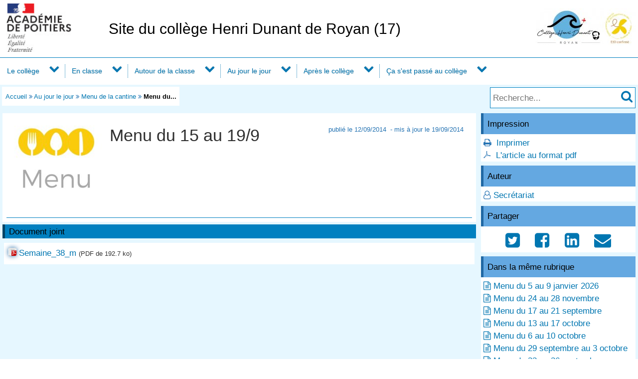

--- FILE ---
content_type: text/html; charset=utf-8
request_url: https://etab.ac-poitiers.fr/coll-hdunant-royan/spip.php?article978
body_size: 30626
content:
<!DOCTYPE html>
<html lang="fr">
<head>
<meta http-equiv="Content-Type" content="text/html; charset=utf-8" />
<meta name="viewport" content="width=device-width,initial-scale=1" />
<link rel="SHORTCUT ICON" href="/favicon.ico" />
 <link rel="stylesheet" href="sites/coll-hdunant-royan/acadp/peda_css.css?6093C517" type="text/css" />

<!--[if (gte IE 6)&(lt IE 9)]>
<link rel="stylesheet" href="sites/coll-hdunant-royan/acadp/ap_ie9.css?6093C517" type="text/css" />
<script src="plugins-dist/acadpoitiers/respond.min.js"></script>
<![endif]-->
<!-- insert_head_css -->
<script src="plugins-dist/acadpoitiers/acadpoitiers.js"></script>
<script type="text/x-mathjax-config">
MathJax.Hub.Config({
tex2jax: {
	inlineMath: [ ['$','$'] ],
	processEscapes: true
}
});
</script><link rel="alternate" type="application/rss+xml" title="Syndiquer tout le site" href="spip.php?page=backend" />
<title>Menu du 15 au 19/9 - Site du coll&#232;ge Henri Dunant de Royan (17) - P&#233;dagogie - Acad&#233;mie de Poitiers</title>
 


 

<meta name="description" content="&#034;Menu du 15 au 19/9&#034; dans la rubrique &#034;Menu de la cantine&#034;" />


<meta property="og:url" content="https://etab.ac-poitiers.fr/coll-hdunant-royan/spip.php?article978" />
<meta property="og:type" content="article" />
<meta property="og:title" content="Menu du 15 au 19/9" />
<meta property="og:description" content="&#034;Menu du 15 au 19/9&#034; dans la rubrique &#034;Menu de la cantine&#034;" />
<meta property="og:image" content="https://etab.ac-poitiers.fr/sites/coll-hdunant-royan/local/cache-vignettes/L200xH200/rubon70-cd93b.jpg" />
<!-- insert_head --><!-- ETAB -->

<style type="text/css">

#ap_imghead::before {
	content:attr(data-content);
	display:block;
	position:absolute;
	background-color:#FFFFFF;
	color:#000;
}

</style>
</head>

<body>
<div id="page">
 
	<div id="header">
<div class="ap_blanc">
<div class="bandeau_g">
<a href="https://www.ac-poitiers.fr/" title="Académie de Poitiers" target="_blank"><img src="/styles/images/logo_acadp.png" width="202" height="100" alt="Académie de Poitiers" ></a>
</div>
<div class="bandeau_c_centre">
<div class="ap_titre_site">
	<a href="https://etab.ac-poitiers.fr/coll-hdunant-royan/" title="Accueil : Site du collège Henri Dunant de Royan (17)" style="font-size:1.8em;">
	Site du collège Henri Dunant de Royan (17)
	</a>
</div>
</div>
<div class="bandeau_d"><img class='spip_logo spip_logos' alt='Site du coll&#232;ge Henri Dunant de Royan (17)' src="sites/coll-hdunant-royan/local/cache-vignettes/L200xH74/siteon0-28bbc.jpg?1704792791" width='200' height='74' /></div>
</div><div id="menu">
	<label for="tm" id="toggle-menu" onclick>
<a href="https://www.ac-poitiers.fr/" title="Académie de Poitiers"><span class="apf_t15"></span></a><a href="https://etab.ac-poitiers.fr/coll-hdunant-royan/" title="Accueil"><span class="apf_t15"></span>Site du collège Henri Dunant de Royan (17)</a>
	<span class="drop-icon" title="Menu"></span></label>
	<input id="tm" type="checkbox">
	<ul class="main-menu cf">


		<li><a href="spip.php?rubrique267">Le collège</a>
		<span class="drop-icon"></span>
		<input id="sm267" type="checkbox">
		<label class="drop-icon" for="sm267" onclick></label>
		<ul class="sub-menu">


			<li><a href="spip.php?rubrique37" class="menu-sansdev">1- L'établissement</a>

			</li>


			<li><a href="spip.php?rubrique106">2- Rentrée au collège</a>
			<span class="drop-icon"></span>
			<input id="sm106" type="checkbox">
			<label class="drop-icon" for="sm106" onclick></label>
			<ul class="sub-menu">


			<li><a href="spip.php?rubrique154" class="menu-sansdev">Inscriptions</a>

				</li>


			<li><a href="spip.php?rubrique197">Autres renseignements</a>
			<span class="drop-icon"></span>
			<input id="sm197" type="checkbox">
			<label class="drop-icon" for="sm197" onclick></label>
			<ul class="sub-menu">


			<li><a href="spip.php?rubrique278" class="menu-sansdev">Manuels numériques</a>

				</li>

			</ul>

				</li>

			</ul>

			</li>


			<li><a href="spip.php?rubrique277" class="menu-sansdev">3- Règlements</a>

			</li>


			<li><a href="spip.php?rubrique188" class="menu-sansdev">4- Les options</a>

			</li>


			<li><a href="spip.php?rubrique248" class="menu-sansdev">5- Les enseignements adaptés</a>

			</li>


			<li><a href="spip.php?rubrique155" class="menu-sansdev">6- Gestion</a>

			</li>


			<li><a href="spip.php?rubrique311" class="menu-sansdev">7- Psychologue EN</a>

			</li>


			<li><a href="spip.php?rubrique312" class="menu-sansdev">8- Infirmerie</a>

			</li>


			<li><a href="spip.php?rubrique58" class="menu-sansdev">Association les Céphéides</a>

			</li>

		</ul>

		</li>


		<li><a href="spip.php?rubrique268">En classe</a>
		<span class="drop-icon"></span>
		<input id="sm268" type="checkbox">
		<label class="drop-icon" for="sm268" onclick></label>
		<ul class="sub-menu">


			<li><a href="spip.php?rubrique229" class="menu-sansdev">Allemand</a>

			</li>


			<li><a href="spip.php?rubrique46" class="menu-sansdev">Anglais</a>

			</li>


			<li><a href="spip.php?rubrique176">Arts Plastiques</a>
			<span class="drop-icon"></span>
			<input id="sm176" type="checkbox">
			<label class="drop-icon" for="sm176" onclick></label>
			<ul class="sub-menu">


			<li><a href="spip.php?rubrique299" class="menu-sansdev">2020-2021</a>

				</li>


			<li><a href="spip.php?rubrique301" class="menu-sansdev">2021-2022</a>

				</li>

			</ul>

			</li>


			<li><a href="spip.php?rubrique34" class="menu-sansdev">E.P.S.</a>

			</li>


			<li><a href="spip.php?rubrique141" class="menu-sansdev">Espagnol</a>

			</li>


			<li><a href="spip.php?rubrique66" class="menu-sansdev">Français</a>

			</li>


			<li><a href="spip.php?rubrique45">Mathématiques</a>
			<span class="drop-icon"></span>
			<input id="sm45" type="checkbox">
			<label class="drop-icon" for="sm45" onclick></label>
			<ul class="sub-menu">


			<li><a href="spip.php?rubrique193">Semaine des Mathématiques</a>
			<span class="drop-icon"></span>
			<input id="sm193" type="checkbox">
			<label class="drop-icon" for="sm193" onclick></label>
			<ul class="sub-menu">


			<li><a href="spip.php?rubrique218" class="menu-sansdev">Archives</a>

				</li>

			</ul>

				</li>


			<li><a href="spip.php?rubrique232" class="menu-sansdev">Sites de révision</a>

				</li>

			</ul>

			</li>


			<li><a href="spip.php?rubrique309">Mini-entreprise</a>
			<span class="drop-icon"></span>
			<input id="sm309" type="checkbox">
			<label class="drop-icon" for="sm309" onclick></label>
			<ul class="sub-menu">


			<li><a href="spip.php?rubrique302" class="menu-sansdev">2021/2022 : Eco Sailor Bag</a>

				</li>


			<li><a href="spip.php?rubrique310" class="menu-sansdev">2023/2024 : H.D'Co </a>

				</li>


			<li><a href="spip.php?rubrique317" class="menu-sansdev">2024/2025 : Soft bubble</a>

				</li>

			</ul>

			</li>


			<li><a href="spip.php?rubrique105" class="menu-sansdev">S.V.T.</a>

			</li>


			<li><a href="spip.php?rubrique227" class="menu-sansdev">Sciences Physiques</a>

			</li>


			<li><a href="spip.php?rubrique280">Section Euro</a>
			<span class="drop-icon"></span>
			<input id="sm280" type="checkbox">
			<label class="drop-icon" for="sm280" onclick></label>
			<ul class="sub-menu">


			<li><a href="spip.php?rubrique281" class="menu-sansdev">Les nouvelles de la section Euro</a>

				</li>


			<li><a href="spip.php?rubrique246" class="menu-sansdev">Section euro Anglais</a>

				</li>


			<li><a href="spip.php?rubrique247" class="menu-sansdev">Section euro Espagnol</a>

				</li>

			</ul>

			</li>


			<li><a href="spip.php?rubrique274">SEGPA</a>
			<span class="drop-icon"></span>
			<input id="sm274" type="checkbox">
			<label class="drop-icon" for="sm274" onclick></label>
			<ul class="sub-menu">


			<li><a href="spip.php?rubrique290" class="menu-sansdev">"Jeux en sciences"</a>

				</li>


			<li><a href="spip.php?rubrique32">Ateliers professionnels</a>
			<span class="drop-icon"></span>
			<input id="sm32" type="checkbox">
			<label class="drop-icon" for="sm32" onclick></label>
			<ul class="sub-menu">


			<li><a href="spip.php?rubrique249" class="menu-sansdev">Atelier HAS </a>

				</li>


			<li><a href="spip.php?rubrique250" class="menu-sansdev">Atelier HABITAT 1</a>

				</li>


			<li><a href="spip.php?rubrique251" class="menu-sansdev">Atelier HABITAT 2</a>

				</li>

			</ul>

				</li>


			<li><a href="spip.php?rubrique305" class="menu-sansdev">Mathématiques</a>

				</li>


			<li><a href="spip.php?rubrique287" class="menu-sansdev">2019-2020 ; Bioty kit : la mini entreprise</a>

				</li>

			</ul>

			</li>


			<li><a href="spip.php?rubrique279">ULIS</a>
			<span class="drop-icon"></span>
			<input id="sm279" type="checkbox">
			<label class="drop-icon" for="sm279" onclick></label>
			<ul class="sub-menu">


			<li><a href="spip.php?rubrique253" class="menu-sansdev">Fiches métiers</a>

				</li>


			<li><a href="spip.php?rubrique245" class="menu-sansdev">Quoi de neuf ? </a>

				</li>

			</ul>

			</li>


			<li><a href="spip.php?rubrique225" class="menu-sansdev">Forum SOS</a>

			</li>

		</ul>

		</li>


		<li><a href="spip.php?rubrique269">Autour de la classe</a>
		<span class="drop-icon"></span>
		<input id="sm269" type="checkbox">
		<label class="drop-icon" for="sm269" onclick></label>
		<ul class="sub-menu">


			<li><a href="spip.php?rubrique190" class="menu-sansdev">CDI-Esidoc</a>

			</li>


			<li><a href="spip.php?rubrique293" class="menu-sansdev">CVC</a>

			</li>


			<li><a href="spip.php?rubrique295">Eco-délégués</a>
			<span class="drop-icon"></span>
			<input id="sm295" type="checkbox">
			<label class="drop-icon" for="sm295" onclick></label>
			<ul class="sub-menu">


			<li><a href="spip.php?rubrique315" class="menu-sansdev">2022-2023</a>

				</li>


			<li><a href="spip.php?rubrique316" class="menu-sansdev">2024-2025</a>

				</li>


			<li><a href="spip.php?rubrique320" class="menu-sansdev">2025-2026</a>

				</li>

			</ul>

			</li>


			<li><a href="spip.php?rubrique318" class="menu-sansdev">ELP : Ensemble en Lien pour Protéger</a>

			</li>


			<li><a href="spip.php?rubrique172">Examens, épreuves, diplômes </a>
			<span class="drop-icon"></span>
			<input id="sm172" type="checkbox">
			<label class="drop-icon" for="sm172" onclick></label>
			<ul class="sub-menu">


			<li><a href="spip.php?rubrique178" class="menu-sansdev">Attestation Scolaire de Sécurité Routière</a>

				</li>


			<li><a href="spip.php?rubrique224" class="menu-sansdev">Brevet d'initiation aéronautique</a>

				</li>


			<li><a href="spip.php?rubrique182" class="menu-sansdev">Certificat de Formation Générale</a>

				</li>


			<li><a href="spip.php?rubrique180" class="menu-sansdev">Certification en Allemand</a>

				</li>


			<li><a href="spip.php?rubrique179" class="menu-sansdev">Diplôme National du Brevet</a>

				</li>


			<li><a href="spip.php?rubrique140" class="menu-sansdev">-Comment récupérer les diplômes...</a>

				</li>

			</ul>

			</li>


			<li><a href="spip.php?rubrique108">FSE / Clubs</a>
			<span class="drop-icon"></span>
			<input id="sm108" type="checkbox">
			<label class="drop-icon" for="sm108" onclick></label>
			<ul class="sub-menu">


			<li><a href="spip.php?rubrique157">Anciens clubs</a>
			<span class="drop-icon"></span>
			<input id="sm157" type="checkbox">
			<label class="drop-icon" for="sm157" onclick></label>
			<ul class="sub-menu">


			<li><a href="spip.php?rubrique230" class="menu-sansdev">Club Collège en séries</a>

				</li>


			<li><a href="spip.php?rubrique145" class="menu-sansdev">Club Lecture/Ecriture</a>

				</li>


			<li><a href="spip.php?rubrique147" class="menu-sansdev">Club Maths</a>

				</li>


			<li><a href="spip.php?rubrique244" class="menu-sansdev">English Club </a>

				</li>


			<li><a href="spip.php?rubrique207" class="menu-sansdev">Club BD</a>

				</li>


			<li><a href="spip.php?rubrique60">Club d'Astronomie du collège</a>
			<span class="drop-icon"></span>
			<input id="sm60" type="checkbox">
			<label class="drop-icon" for="sm60" onclick></label>
			<ul class="sub-menu">


			<li><a href="spip.php?rubrique59" class="menu-sansdev">Compte rendus</a>

				</li>

			</ul>

				</li>


			<li><a href="spip.php?rubrique142" class="menu-sansdev">Club Broderie</a>

				</li>


			<li><a href="spip.php?rubrique150">Club Chorale, comédie musicale</a>
			<span class="drop-icon"></span>
			<input id="sm150" type="checkbox">
			<label class="drop-icon" for="sm150" onclick></label>
			<ul class="sub-menu">


			<li><a href="spip.php?rubrique170" class="menu-sansdev">Spectacles précédents</a>

				</li>

			</ul>

				</li>


			<li><a href="spip.php?rubrique148">Club Débat citoyenneté en anglais </a>
			<span class="drop-icon"></span>
			<input id="sm148" type="checkbox">
			<label class="drop-icon" for="sm148" onclick></label>
			<ul class="sub-menu">


			<li><a href="spip.php?rubrique158" class="menu-sansdev">2011-2012</a>

				</li>


			<li><a href="spip.php?rubrique168" class="menu-sansdev">2012-2013</a>

				</li>


			<li><a href="spip.php?rubrique191" class="menu-sansdev">2013-2014</a>

				</li>


			<li><a href="spip.php?rubrique239" class="menu-sansdev">2014-2015</a>

				</li>

			</ul>

				</li>


			<li><a href="spip.php?rubrique109" class="menu-sansdev">Club Manga et Culture Japonaise</a>

				</li>


			<li><a href="spip.php?rubrique166" class="menu-sansdev">Club Santé</a>

				</li>


			<li><a href="spip.php?rubrique215" class="menu-sansdev">La recyclerie</a>

				</li>


			<li><a href="spip.php?rubrique143" class="menu-sansdev">Club Théâtre</a>

				</li>

			</ul>

				</li>

			</ul>

			</li>


			<li><a href="spip.php?rubrique219" class="menu-sansdev">Non au harcèlement</a>

			</li>


			<li><a href="https://0171120a.esidoc.fr/site/espace-parents/accompagner/ecrans-se-proteger-et-proteger-les-ados-2" target="_blank" class="spip_out" class="menu-sansdev">Parents - ECRANS : Se protéger et protéger les ados </a>

			</li>


			<li><a href="spip.php?rubrique275">SEGPA</a>
			<span class="drop-icon"></span>
			<input id="sm275" type="checkbox">
			<label class="drop-icon" for="sm275" onclick></label>
			<ul class="sub-menu">


			<li><a href="spip.php?rubrique41" class="menu-sansdev">Sorties pédagogiques</a>

				</li>

			</ul>

			</li>


			<li><a href="spip.php?rubrique296" class="menu-sansdev">Stage, mini-stage</a>

			</li>


			<li><a href="spip.php?rubrique76">UNSS</a>
			<span class="drop-icon"></span>
			<input id="sm76" type="checkbox">
			<label class="drop-icon" for="sm76" onclick></label>
			<ul class="sub-menu">


			<li><a href="spip.php?rubrique199" class="menu-sansdev">Informations générales</a>

				</li>


			<li><a href="spip.php?rubrique206" class="menu-sansdev">Arts du cirque</a>

				</li>


			<li><a href="spip.php?rubrique208" class="menu-sansdev">Athlétisme</a>

				</li>


			<li><a href="spip.php?rubrique210" class="menu-sansdev">Badminton</a>

				</li>


			<li><a href="spip.php?rubrique201" class="menu-sansdev">Course d'orientation</a>

				</li>


			<li><a href="spip.php?rubrique231" class="menu-sansdev">Cross</a>

				</li>


			<li><a href="spip.php?rubrique212">Gymnastique</a>
			<span class="drop-icon"></span>
			<input id="sm212" type="checkbox">
			<label class="drop-icon" for="sm212" onclick></label>
			<ul class="sub-menu">


			<li><a href="spip.php?rubrique254" class="menu-sansdev">Documentations</a>

				</li>

			</ul>

				</li>


			<li><a href="spip.php?rubrique204" class="menu-sansdev">Handball</a>

				</li>


			<li><a href="spip.php?rubrique202" class="menu-sansdev">Natation</a>

				</li>


			<li><a href="spip.php?rubrique220" class="menu-sansdev">Raid multi activités</a>

				</li>


			<li><a href="spip.php?rubrique303" class="menu-sansdev">Sauvetage sportif</a>

				</li>


			<li><a href="spip.php?rubrique203" class="menu-sansdev">Surf</a>

				</li>


			<li><a href="spip.php?rubrique205" class="menu-sansdev">Tennis</a>

				</li>


			<li><a href="spip.php?rubrique289" class="menu-sansdev">Terres de jeux 2024</a>

				</li>


			<li><a href="spip.php?rubrique285" class="menu-sansdev">Ultimate</a>

				</li>


			<li><a href="spip.php?rubrique304" class="menu-sansdev">Voile sport partagé</a>

				</li>


			<li><a href="spip.php?rubrique200" class="menu-sansdev">Volley-Ball</a>

				</li>

			</ul>

			</li>


			<li><a href="spip.php?rubrique292" class="menu-sansdev">Vie scolaire</a>

			</li>


			<li><a href="spip.php?rubrique294" class="menu-sansdev">Vive la laïcité</a>

			</li>


			<li><a href="spip.php?rubrique276">Voyages</a>
			<span class="drop-icon"></span>
			<input id="sm276" type="checkbox">
			<label class="drop-icon" for="sm276" onclick></label>
			<ul class="sub-menu">


			<li><a href="spip.php?rubrique314" class="menu-sansdev">2024 - Voyage en Angleterre</a>

				</li>

			</ul>

			</li>

		</ul>

		</li>


		<li><a href="spip.php?rubrique273">Au jour le jour</a>
		<span class="drop-icon"></span>
		<input id="sm273" type="checkbox">
		<label class="drop-icon" for="sm273" onclick></label>
		<ul class="sub-menu">


			<li><a href="spip.php?rubrique198">Nouvelles</a>
			<span class="drop-icon"></span>
			<input id="sm198" type="checkbox">
			<label class="drop-icon" for="sm198" onclick></label>
			<ul class="sub-menu">


			<li><a href="spip.php?rubrique319" class="menu-sansdev">Semaine des sciences 2025</a>

				</li>

			</ul>

			</li>


			<li><a href="spip.php?rubrique70" class="menu-sansdev">Menu de la cantine</a>

			</li>

		</ul>

		</li>


		<li><a href="spip.php?rubrique270">Après le collège</a>
		<span class="drop-icon"></span>
		<input id="sm270" type="checkbox">
		<label class="drop-icon" for="sm270" onclick></label>
		<ul class="sub-menu agauche ">


			<li><a href="spip.php?rubrique68" class="menu-sansdev">Orientation</a>

			</li>

		</ul>

		</li>


		<li><a href="spip.php?rubrique272">Ça s'est passé au collège</a>
		<span class="drop-icon"></span>
		<input id="sm272" type="checkbox">
		<label class="drop-icon" for="sm272" onclick></label>
		<ul class="sub-menu agauche ">


			<li><a href="spip.php?rubrique283" class="menu-sansdev">5e option Média</a>

			</li>


			<li><a href="spip.php?rubrique298" class="menu-sansdev">Arti-mini 2020-2021</a>

			</li>


			<li><a href="http://blogs17.ac-poitiers.fr/cesc2iroyan/" target="_blank" class="spip_out" class="menu-sansdev">CESC2i</a>

			</li>


			<li><a href="spip.php?rubrique291" class="menu-sansdev">Coronavirus</a>

			</li>


			<li><a href="spip.php?rubrique236" class="menu-sansdev">Expositions</a>

			</li>


			<li><a href="spip.php?rubrique223">Voyages</a>
			<span class="drop-icon"></span>
			<input id="sm223" type="checkbox">
			<label class="drop-icon" for="sm223" onclick></label>
			<ul class="sub-menu">


			<li><a href="spip.php?rubrique226" class="menu-sansdev">2017 - Voyage à Liverpool</a>

				</li>


			<li><a href="spip.php?rubrique242" class="menu-sansdev">2018 - Echange Royan/Balingen</a>

				</li>


			<li><a href="spip.php?rubrique241" class="menu-sansdev">2018 - Voyage en Espagne</a>

				</li>


			<li><a href="spip.php?rubrique256" class="menu-sansdev">2019 - Voyage à Strasbourg</a>

				</li>


			<li><a href="spip.php?rubrique258" class="menu-sansdev">2019 - Voyage en Grande-Bretagne</a>

				</li>


			<li><a href="spip.php?rubrique257" class="menu-sansdev">2019 - Voyage en Italie</a>

				</li>


			<li><a href="spip.php?rubrique286" class="menu-sansdev">2020 - Voyage à Toulouse</a>

				</li>


			<li><a href="spip.php?rubrique288" class="menu-sansdev">2020 - Voyage au parc de l'Estuaire</a>

				</li>


			<li><a href="spip.php?rubrique306" class="menu-sansdev">2022 - Péronne</a>

				</li>


			<li><a href="spip.php?rubrique307" class="menu-sansdev">2023 - Echange Balingen</a>

				</li>


			<li><a href="spip.php?rubrique308" class="menu-sansdev">2023 - Espagne</a>

				</li>

			</ul>

			</li>


			<li><a href="spip.php?rubrique214">Mission centenaire 14-18</a>
			<span class="drop-icon"></span>
			<input id="sm214" type="checkbox">
			<label class="drop-icon" for="sm214" onclick></label>
			<ul class="sub-menu">


			<li><a href="spip.php?rubrique233" class="menu-sansdev">Voyage à Péronne 2017</a>

				</li>

			</ul>

			</li>


			<li><a href="spip.php?rubrique52">Archives</a>
			<span class="drop-icon"></span>
			<input id="sm52" type="checkbox">
			<label class="drop-icon" for="sm52" onclick></label>
			<ul class="sub-menu">


			<li><a href="spip.php?rubrique64" class="menu-sansdev">COMENIUS 2001-2004</a>

				</li>


			<li><a href="spip.php?rubrique53" class="menu-sansdev">L'Elfe et la plume</a>

				</li>


			<li><a href="spip.php?rubrique234" class="menu-sansdev">Croix rouge</a>

				</li>

			</ul>

			</li>

		</ul>

		</li>

	</ul>
</div>
<div class="ap_sep"></div><div class="ap_formrech ap_droite">
	<form action="spip.php" method="get">
		<input type="hidden" name="page" value="recherche" />
		<input type="text" name="recherche" id="recherche" value="" accesskey="4" placeholder="Recherche..." title="Recherche..." />
		<input type="submit" name="button" id="button" value="&#xf002;" title="Lancer la recherche" />
	</form>
</div><div class="ap_filari">
		<a href="https://etab.ac-poitiers.fr/coll-hdunant-royan/">Accueil</a>


		<span class="apf_compl">&#xf101;</span>

		<a href="spip.php?rubrique273" title="Au jour le jour">Au jour le jour</a>
<span class="apf_compl">&#xf101;</span>
		<a href="spip.php?rubrique70" title="Menu de la cantine">Menu de la cantine</a>

		<span class="apf_compl">&#xf101;</span> <span class="ici">Menu du...</span>

	</div><div class="ap_sep"></div>
	</div>


	<div id="print_head">
Au jour le jour > Menu de la cantine
		<br />https://etab.ac-poitiers.fr/coll-hdunant-royan/spip.php?article978

		<br />Auteur&nbsp;:&nbsp;
Secrétariat
	</div>
	<div id="corp">
		<div id="article">
		<a href="#top" name="top" accesskey="2"></a>
		<div class="ap_rubcentre">
			<div class="ap_lettrine">
<img class='spip_logo spip_logos' alt='Article' src="sites/coll-hdunant-royan/local/cache-vignettes/L200xH200/rubon70-cd93b.jpg?1601462748" width='200' height='200' />
			</div>
			<h1 class="ap_titre">Menu du 15 au 19/9
				<span class="ap_date">publi&eacute;&nbsp;le&nbsp;12/09/2014
&nbsp;-&nbsp;mis&nbsp;&agrave;&nbsp;jour&nbsp;le&nbsp;19/09/2014
				</span>
			</h1>
			
			<div class="ap_sep_haut"></div>
 
			
			<div class="ap_cont_texte">
			
			</div>


			
			<div class="ap_sep"></div>
 
			


		</div>

<!--  -->


		<div class="ap_nom_recent">Document joint</div>
		<div class="ap_listedoc">

		<div class="ap_doc_titre">
			<img src="/styles/vignettes/pdf.png"
				 width="16" height="16" alt="un document" />
			 <a href="sites/coll-hdunant-royan/IMG/pdf/Semaine_38_m.pdf" target="_blank">
			Semaine_38_m</a>
			 <span class="ap_doctail">(PDF de 192.7 ko)</span>
		</div>
		

		</div>


<div class="ap_sep"></div>
		<div id="ap_all_forum">
<!-- forum off -->		</div>
		</div>
		<div id="aside">
<div class="ap_coltype_0">
<h3>Impression</h3>
<div>
<span class="apf_compln">&#xf02f;</span>&nbsp;
<a href="#" onclick="window.print();return false;" rel="nofollow">Imprimer</a>
<br /><span class="apf_compln">&#xf0b3;</span>&nbsp;
<a href="spip.php?page=artpdf&amp;id_article=978" rel="nofollow">L'article au format pdf</a>
</div>
</div>

		<div class="ap_coltype_0">
			<h3>Auteur</h3>

			<p><span class="apf_compl"></span>&nbsp;<a href="spip.php?page=mail&amp;idu=51" target="_blank" onclick="ouvre_contact(this.href);return false;" rel="nofollow">Secrétariat</a></p>

		</div>

 
		<div class="ap_coltype_0">
			<h3>Partager</h3>
			<div class="ap_centre"><a href="https://twitter.com/intent/tweet?url=https%3A%2F%2Fetab.ac-poitiers.fr%2Fcoll-hdunant-royan%2Fspip.php%3Farticle978&amp;text=Menu+du+15+au+19%2F9" target="_blank" title="Twitter" rel="nofollow"><span class="apf_t2"></span></a>
				&nbsp;<a href="https://www.facebook.com/sharer.php?u=https%3A%2F%2Fetab.ac-poitiers.fr%2Fcoll-hdunant-royan%2Fspip.php%3Farticle978" target="_blank" title="Facebook" rel="nofollow"><span class="apf_t2"></span></a>
				&nbsp;<a href="https://www.linkedin.com/shareArticle?mini=true&amp;url=https%3A%2F%2Fetab.ac-poitiers.fr%2Fcoll-hdunant-royan%2Fspip.php%3Farticle978&amp;title=Menu+du+15+au+19%2F9" target="_blank" title="LinkedIn" rel="nofollow"><span class="apf_t2"></span></a>
				&nbsp;<a href="mailto:?subject=Un ami vous recommande ce lien&body=https://etab.ac-poitiers.fr/coll-hdunant-royan/spip.php?article978" target="_blank" title="Envoyer à un ami" rel="nofollow"><span class="apf_t2"></span></a>
			</div>
		</div>
		

		<div id="ap_artinrub" class="ap_coltype_0">
<h3><a name='pagination_autres_a' id='pagination_autres_a'></a>Dans la même rubrique</h3>

 
	<div><span class="apf_pri"></span>&nbsp;<a href="spip.php?article2543">Menu du 5 au 9 janvier 2026</a>

	</div>

 
	<div><span class="apf_pri"></span>&nbsp;<a href="spip.php?article2532">Menu du 24 au 28 novembre</a>

	</div>

 
	<div><span class="apf_pri"></span>&nbsp;<a href="spip.php?article2528">Menu du 17 au 21 septembre</a>

	</div>

 
	<div><span class="apf_pri"></span>&nbsp;<a href="spip.php?article2524">Menu du 13 au 17 octobre</a>

	</div>

 
	<div><span class="apf_pri"></span>&nbsp;<a href="spip.php?article2516">Menu du 6 au 10 octobre</a>

	</div>

 
	<div><span class="apf_pri"></span>&nbsp;<a href="spip.php?article2515">Menu du 29 septembre au 3 octobre</a>

	</div>

 
	<div><span class="apf_pri"></span>&nbsp;<a href="spip.php?article2514">Menu du 22 au 26 septembre</a>

	</div>

 
	<div><span class="apf_pri"></span>&nbsp;<a href="spip.php?article2513">Menu du 15 au 19 septembre</a>

	</div>

 
	<div><span class="apf_pri"></span>&nbsp;<a href="spip.php?article2512">Menu du 8 au 12 septembre</a>

	</div>

 
	<div><span class="apf_pri"></span>&nbsp;<a href="spip.php?article2510">Menu du 1 au 5 septembre</a>

	</div>

	<div class="ap_pagination ap_pag_art"><strong>1</strong><a href="/coll-hdunant-royan/spip.php?article978&amp;debut_autres_a=10" onclick="return ap_reload(978,70,10);">2</a><a href="/coll-hdunant-royan/spip.php?article978&amp;debut_autres_a=20" onclick="return ap_reload(978,70,20);">3</a><a href="/coll-hdunant-royan/spip.php?article978&amp;debut_autres_a=30" onclick="return ap_reload(978,70,30);">4</a><a href="/coll-hdunant-royan/spip.php?article978&amp;debut_autres_a=40" onclick="return ap_reload(978,70,40);">5</a><a href="/coll-hdunant-royan/spip.php?article978&amp;debut_autres_a=50" onclick="return ap_reload(978,70,50);">6</a><a href="/coll-hdunant-royan/spip.php?article978&amp;debut_autres_a=60" onclick="return ap_reload(978,70,60);">7</a>...</div>
	<div class="ap_sep"></div>		</div>
<div class="ap_sep"></div>
		</div>
	</div>

	<div id="baspage">
<div class="ap_colbas">
	<a accesskey="3" href="spip.php?page=plan"><span class="apf_t15"></span>&nbsp;Plan du site</a>
</div>
<div class="ap_colbas">
	<a href="spip.php?page=mail" target="_blank" 
		   onclick="ouvre_contact(this.href);return false;" accesskey="9" rel="nofollow">
		<span class="apf_t15"></span>&nbsp;Contact</a>
</div>
<div class="ap_colbas">
	<a href="spip.php?page=accesib" target="_blank" onclick="ouvre_fpopup(this.href);return false;" 
		   accesskey="0" rel="nofollow"><span class="apf_t15"></span>&nbsp;Accessibilité</a>
</div>
<div class="ap_colbas">
	<a href="spip.php?page=infoleg" target="_blank" onclick="ouvre_fpopup(this.href);return false;" 
		   rel="nofollow"><span class="apf_t15"></span>&nbsp;Mentions légales</a>
</div>
<div class="ap_colbas">
	<a href="spip.php?page=info_rgpd" target="_blank" onclick="ouvre_fpopup(this.href);return false;" 
		   rel="nofollow"><span class="apf_t15"></span>&nbsp;Traitement des données</a>
</div>
<div class="ap_colbas"><a href="spip.php?page=login"><span class="apf_t15"></span>&nbsp;Connexion</a>
</div><div class="ap_sep"></div>
	</div>
	<div id="footer">
<span class="apf_t15"></span>&nbsp;<a href="https://www.ac-poitiers.fr/" target="_blank">Académie de Poitiers</a>
&nbsp;&nbsp;&nbsp;
<span class="apf_t15"></span>&nbsp;Rectorat, 22 rue Guillaume VII le Troubadour - BP 625 - 86022 Poitiers Cedex
&nbsp;&nbsp;&nbsp;
<span class="apf_t15"></span>&nbsp;<a href="https://ww2.ac-poitiers.fr/"target="_blank">Espace pédagogique</a>
<div class="ap_rss"><a href="spip.php?page=backend" target="_blank" rel="nofollow" class="apf_t2"></a></div><div class="ap_sep"></div>
	</div>
</div>
<div id="ap_imgup" onclick="return ferme_fpopup_20('ap_ferme_imgup()');">
	<div id="ap_imgcont" onclick="reste_fpopup();">
		<div id="ap_imghead"></div>
		<div class="ap_sep"></div>
		<div id="ap_imgup_img"></div>
	</div>
</div>
<div id="ap_popup_fond" onclick="ferme_fpopup_20('ferme_fpopup()');">
	<div id="ap_popup_page" onclick="reste_fpopup();">
		<div class="ap_popup_fermer">
			<a onclick="ferme_fpopup(); return false;" href="#"><span class="apf_t15">&#xf00d;</span></a>
		</div>
		<iframe id="ap_popup_iframe"></iframe>
	</div>
</div></body>
</html>

